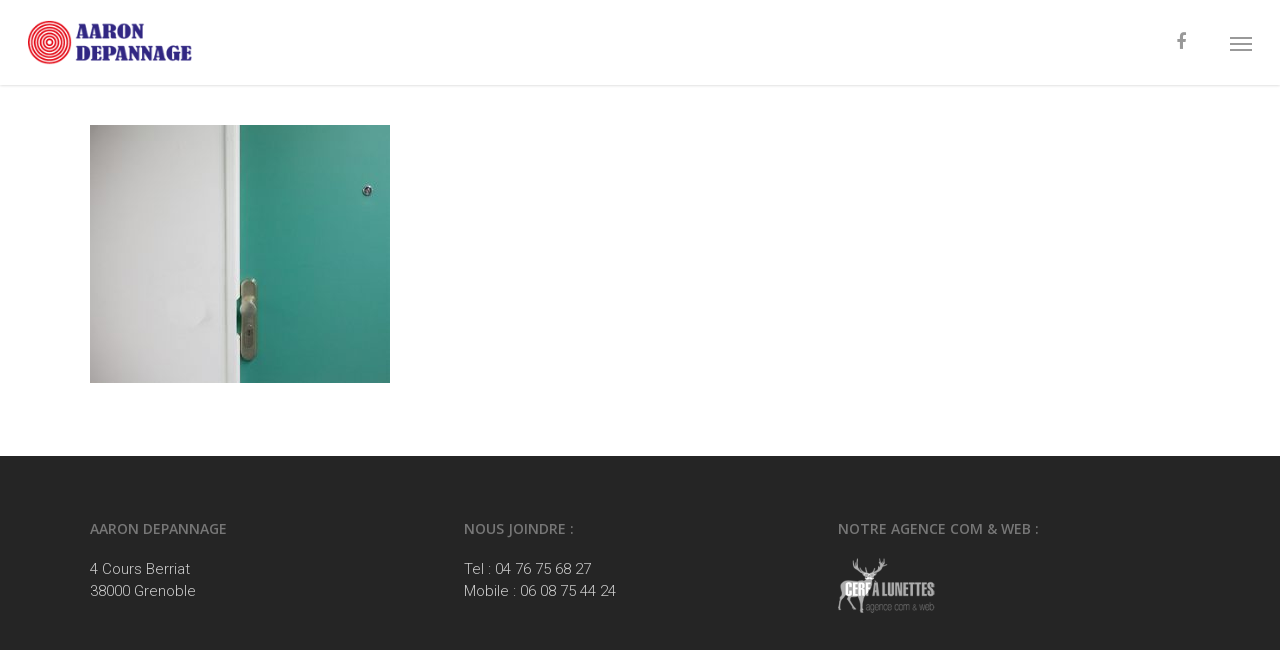

--- FILE ---
content_type: text/html; charset=UTF-8
request_url: https://www.aaron-depannage.fr/depannage-serrurerie-grenoble/porte/
body_size: 9437
content:
<!doctype html>
<html lang="fr-FR" class="no-js">
<head>
	<meta charset="UTF-8">
	<meta name="viewport" content="width=device-width, initial-scale=1, maximum-scale=1, user-scalable=0" /><link rel="shortcut icon" href="https://www.aaron-depannage.fr/wp-content/uploads/2017/11/Dépannage-Grenoble-Aaron-Dépannage-intervient-en-Urgence-pour-une-Rénovation-ou-un-Dépannage-de-Plomberie-Chauffage-Serrurerie-et-Vitrerie-à-Grenoble-38.png" /><meta name='robots' content='index, follow, max-image-preview:large, max-snippet:-1, max-video-preview:-1' />

	<!-- This site is optimized with the Yoast SEO plugin v19.13 - https://yoast.com/wordpress/plugins/seo/ -->
	<title>porte - Aaron Dépannage - Serrurerie Grenoble - Plomberie Grenoble - Chaudière Grenoble - Vitrerie Grenoble - Rénovation intérieur grenoble</title>
	<link rel="canonical" href="https://www.aaron-depannage.fr/depannage-serrurerie-grenoble/porte/" />
	<meta property="og:locale" content="fr_FR" />
	<meta property="og:type" content="article" />
	<meta property="og:title" content="porte - Aaron Dépannage - Serrurerie Grenoble - Plomberie Grenoble - Chaudière Grenoble - Vitrerie Grenoble - Rénovation intérieur grenoble" />
	<meta property="og:url" content="https://www.aaron-depannage.fr/depannage-serrurerie-grenoble/porte/" />
	<meta property="og:site_name" content="Aaron Dépannage - Serrurerie Grenoble - Plomberie Grenoble - Chaudière Grenoble - Vitrerie Grenoble - Rénovation intérieur grenoble" />
	<meta property="og:image" content="https://www.aaron-depannage.fr/depannage-serrurerie-grenoble/porte" />
	<meta property="og:image:width" content="1421" />
	<meta property="og:image:height" content="1222" />
	<meta property="og:image:type" content="image/jpeg" />
	<meta name="twitter:card" content="summary_large_image" />
	<script type="application/ld+json" class="yoast-schema-graph">{"@context":"https://schema.org","@graph":[{"@type":"WebPage","@id":"https://www.aaron-depannage.fr/depannage-serrurerie-grenoble/porte/","url":"https://www.aaron-depannage.fr/depannage-serrurerie-grenoble/porte/","name":"porte - Aaron Dépannage - Serrurerie Grenoble - Plomberie Grenoble - Chaudière Grenoble - Vitrerie Grenoble - Rénovation intérieur grenoble","isPartOf":{"@id":"https://www.aaron-depannage.fr/#website"},"primaryImageOfPage":{"@id":"https://www.aaron-depannage.fr/depannage-serrurerie-grenoble/porte/#primaryimage"},"image":{"@id":"https://www.aaron-depannage.fr/depannage-serrurerie-grenoble/porte/#primaryimage"},"thumbnailUrl":"https://www.aaron-depannage.fr/wp-content/uploads/2017/06/porte.jpg","datePublished":"2017-07-18T09:54:22+00:00","dateModified":"2017-07-18T09:54:22+00:00","breadcrumb":{"@id":"https://www.aaron-depannage.fr/depannage-serrurerie-grenoble/porte/#breadcrumb"},"inLanguage":"fr-FR","potentialAction":[{"@type":"ReadAction","target":["https://www.aaron-depannage.fr/depannage-serrurerie-grenoble/porte/"]}]},{"@type":"ImageObject","inLanguage":"fr-FR","@id":"https://www.aaron-depannage.fr/depannage-serrurerie-grenoble/porte/#primaryimage","url":"https://www.aaron-depannage.fr/wp-content/uploads/2017/06/porte.jpg","contentUrl":"https://www.aaron-depannage.fr/wp-content/uploads/2017/06/porte.jpg","width":1421,"height":1222},{"@type":"BreadcrumbList","@id":"https://www.aaron-depannage.fr/depannage-serrurerie-grenoble/porte/#breadcrumb","itemListElement":[{"@type":"ListItem","position":1,"name":"Accueil","item":"https://www.aaron-depannage.fr/"},{"@type":"ListItem","position":2,"name":"Dépannage Serrurerie Grenoble &#8211; Aaron Dépannage, serrurier dans le dépannage de serrurerie, porte claquée ou fermée à double tour sur Grenoble et en Isère.","item":"https://www.aaron-depannage.fr/depannage-serrurerie-grenoble/"},{"@type":"ListItem","position":3,"name":"porte"}]},{"@type":"WebSite","@id":"https://www.aaron-depannage.fr/#website","url":"https://www.aaron-depannage.fr/","name":"Aaron Dépannage - Serrurerie Grenoble - Plomberie Grenoble - Chaudière Grenoble - Vitrerie Grenoble - Rénovation intérieur grenoble","description":"Service de dépannage Serrurerie Grenoble - Plomberie Grenoble - Chaudière Grenoble - Vitrerie Grenoble - Rénovation intérieur grenoble","potentialAction":[{"@type":"SearchAction","target":{"@type":"EntryPoint","urlTemplate":"https://www.aaron-depannage.fr/?s={search_term_string}"},"query-input":"required name=search_term_string"}],"inLanguage":"fr-FR"}]}</script>
	<!-- / Yoast SEO plugin. -->


<link rel='dns-prefetch' href='//fonts.googleapis.com' />
<link rel="alternate" type="application/rss+xml" title="Aaron Dépannage - Serrurerie Grenoble - Plomberie Grenoble - Chaudière Grenoble - Vitrerie Grenoble - Rénovation intérieur grenoble &raquo; Flux" href="https://www.aaron-depannage.fr/feed/" />
<link rel="alternate" type="application/rss+xml" title="Aaron Dépannage - Serrurerie Grenoble - Plomberie Grenoble - Chaudière Grenoble - Vitrerie Grenoble - Rénovation intérieur grenoble &raquo; Flux des commentaires" href="https://www.aaron-depannage.fr/comments/feed/" />
<link rel="alternate" type="application/rss+xml" title="Aaron Dépannage - Serrurerie Grenoble - Plomberie Grenoble - Chaudière Grenoble - Vitrerie Grenoble - Rénovation intérieur grenoble &raquo; porte Flux des commentaires" href="https://www.aaron-depannage.fr/depannage-serrurerie-grenoble/porte/feed/" />
<script type="text/javascript">
window._wpemojiSettings = {"baseUrl":"https:\/\/s.w.org\/images\/core\/emoji\/14.0.0\/72x72\/","ext":".png","svgUrl":"https:\/\/s.w.org\/images\/core\/emoji\/14.0.0\/svg\/","svgExt":".svg","source":{"concatemoji":"https:\/\/www.aaron-depannage.fr\/wp-includes\/js\/wp-emoji-release.min.js?ver=6.1.9"}};
/*! This file is auto-generated */
!function(e,a,t){var n,r,o,i=a.createElement("canvas"),p=i.getContext&&i.getContext("2d");function s(e,t){var a=String.fromCharCode,e=(p.clearRect(0,0,i.width,i.height),p.fillText(a.apply(this,e),0,0),i.toDataURL());return p.clearRect(0,0,i.width,i.height),p.fillText(a.apply(this,t),0,0),e===i.toDataURL()}function c(e){var t=a.createElement("script");t.src=e,t.defer=t.type="text/javascript",a.getElementsByTagName("head")[0].appendChild(t)}for(o=Array("flag","emoji"),t.supports={everything:!0,everythingExceptFlag:!0},r=0;r<o.length;r++)t.supports[o[r]]=function(e){if(p&&p.fillText)switch(p.textBaseline="top",p.font="600 32px Arial",e){case"flag":return s([127987,65039,8205,9895,65039],[127987,65039,8203,9895,65039])?!1:!s([55356,56826,55356,56819],[55356,56826,8203,55356,56819])&&!s([55356,57332,56128,56423,56128,56418,56128,56421,56128,56430,56128,56423,56128,56447],[55356,57332,8203,56128,56423,8203,56128,56418,8203,56128,56421,8203,56128,56430,8203,56128,56423,8203,56128,56447]);case"emoji":return!s([129777,127995,8205,129778,127999],[129777,127995,8203,129778,127999])}return!1}(o[r]),t.supports.everything=t.supports.everything&&t.supports[o[r]],"flag"!==o[r]&&(t.supports.everythingExceptFlag=t.supports.everythingExceptFlag&&t.supports[o[r]]);t.supports.everythingExceptFlag=t.supports.everythingExceptFlag&&!t.supports.flag,t.DOMReady=!1,t.readyCallback=function(){t.DOMReady=!0},t.supports.everything||(n=function(){t.readyCallback()},a.addEventListener?(a.addEventListener("DOMContentLoaded",n,!1),e.addEventListener("load",n,!1)):(e.attachEvent("onload",n),a.attachEvent("onreadystatechange",function(){"complete"===a.readyState&&t.readyCallback()})),(e=t.source||{}).concatemoji?c(e.concatemoji):e.wpemoji&&e.twemoji&&(c(e.twemoji),c(e.wpemoji)))}(window,document,window._wpemojiSettings);
</script>
<style type="text/css">
img.wp-smiley,
img.emoji {
	display: inline !important;
	border: none !important;
	box-shadow: none !important;
	height: 1em !important;
	width: 1em !important;
	margin: 0 0.07em !important;
	vertical-align: -0.1em !important;
	background: none !important;
	padding: 0 !important;
}
</style>
	<link rel='stylesheet' id='wp-block-library-css' href='https://www.aaron-depannage.fr/wp-includes/css/dist/block-library/style.min.css?ver=6.1.9' type='text/css' media='all' />
<link rel='stylesheet' id='classic-theme-styles-css' href='https://www.aaron-depannage.fr/wp-includes/css/classic-themes.min.css?ver=1' type='text/css' media='all' />
<style id='global-styles-inline-css' type='text/css'>
body{--wp--preset--color--black: #000000;--wp--preset--color--cyan-bluish-gray: #abb8c3;--wp--preset--color--white: #ffffff;--wp--preset--color--pale-pink: #f78da7;--wp--preset--color--vivid-red: #cf2e2e;--wp--preset--color--luminous-vivid-orange: #ff6900;--wp--preset--color--luminous-vivid-amber: #fcb900;--wp--preset--color--light-green-cyan: #7bdcb5;--wp--preset--color--vivid-green-cyan: #00d084;--wp--preset--color--pale-cyan-blue: #8ed1fc;--wp--preset--color--vivid-cyan-blue: #0693e3;--wp--preset--color--vivid-purple: #9b51e0;--wp--preset--gradient--vivid-cyan-blue-to-vivid-purple: linear-gradient(135deg,rgba(6,147,227,1) 0%,rgb(155,81,224) 100%);--wp--preset--gradient--light-green-cyan-to-vivid-green-cyan: linear-gradient(135deg,rgb(122,220,180) 0%,rgb(0,208,130) 100%);--wp--preset--gradient--luminous-vivid-amber-to-luminous-vivid-orange: linear-gradient(135deg,rgba(252,185,0,1) 0%,rgba(255,105,0,1) 100%);--wp--preset--gradient--luminous-vivid-orange-to-vivid-red: linear-gradient(135deg,rgba(255,105,0,1) 0%,rgb(207,46,46) 100%);--wp--preset--gradient--very-light-gray-to-cyan-bluish-gray: linear-gradient(135deg,rgb(238,238,238) 0%,rgb(169,184,195) 100%);--wp--preset--gradient--cool-to-warm-spectrum: linear-gradient(135deg,rgb(74,234,220) 0%,rgb(151,120,209) 20%,rgb(207,42,186) 40%,rgb(238,44,130) 60%,rgb(251,105,98) 80%,rgb(254,248,76) 100%);--wp--preset--gradient--blush-light-purple: linear-gradient(135deg,rgb(255,206,236) 0%,rgb(152,150,240) 100%);--wp--preset--gradient--blush-bordeaux: linear-gradient(135deg,rgb(254,205,165) 0%,rgb(254,45,45) 50%,rgb(107,0,62) 100%);--wp--preset--gradient--luminous-dusk: linear-gradient(135deg,rgb(255,203,112) 0%,rgb(199,81,192) 50%,rgb(65,88,208) 100%);--wp--preset--gradient--pale-ocean: linear-gradient(135deg,rgb(255,245,203) 0%,rgb(182,227,212) 50%,rgb(51,167,181) 100%);--wp--preset--gradient--electric-grass: linear-gradient(135deg,rgb(202,248,128) 0%,rgb(113,206,126) 100%);--wp--preset--gradient--midnight: linear-gradient(135deg,rgb(2,3,129) 0%,rgb(40,116,252) 100%);--wp--preset--duotone--dark-grayscale: url('#wp-duotone-dark-grayscale');--wp--preset--duotone--grayscale: url('#wp-duotone-grayscale');--wp--preset--duotone--purple-yellow: url('#wp-duotone-purple-yellow');--wp--preset--duotone--blue-red: url('#wp-duotone-blue-red');--wp--preset--duotone--midnight: url('#wp-duotone-midnight');--wp--preset--duotone--magenta-yellow: url('#wp-duotone-magenta-yellow');--wp--preset--duotone--purple-green: url('#wp-duotone-purple-green');--wp--preset--duotone--blue-orange: url('#wp-duotone-blue-orange');--wp--preset--font-size--small: 13px;--wp--preset--font-size--medium: 20px;--wp--preset--font-size--large: 36px;--wp--preset--font-size--x-large: 42px;--wp--preset--spacing--20: 0.44rem;--wp--preset--spacing--30: 0.67rem;--wp--preset--spacing--40: 1rem;--wp--preset--spacing--50: 1.5rem;--wp--preset--spacing--60: 2.25rem;--wp--preset--spacing--70: 3.38rem;--wp--preset--spacing--80: 5.06rem;}:where(.is-layout-flex){gap: 0.5em;}body .is-layout-flow > .alignleft{float: left;margin-inline-start: 0;margin-inline-end: 2em;}body .is-layout-flow > .alignright{float: right;margin-inline-start: 2em;margin-inline-end: 0;}body .is-layout-flow > .aligncenter{margin-left: auto !important;margin-right: auto !important;}body .is-layout-constrained > .alignleft{float: left;margin-inline-start: 0;margin-inline-end: 2em;}body .is-layout-constrained > .alignright{float: right;margin-inline-start: 2em;margin-inline-end: 0;}body .is-layout-constrained > .aligncenter{margin-left: auto !important;margin-right: auto !important;}body .is-layout-constrained > :where(:not(.alignleft):not(.alignright):not(.alignfull)){max-width: var(--wp--style--global--content-size);margin-left: auto !important;margin-right: auto !important;}body .is-layout-constrained > .alignwide{max-width: var(--wp--style--global--wide-size);}body .is-layout-flex{display: flex;}body .is-layout-flex{flex-wrap: wrap;align-items: center;}body .is-layout-flex > *{margin: 0;}:where(.wp-block-columns.is-layout-flex){gap: 2em;}.has-black-color{color: var(--wp--preset--color--black) !important;}.has-cyan-bluish-gray-color{color: var(--wp--preset--color--cyan-bluish-gray) !important;}.has-white-color{color: var(--wp--preset--color--white) !important;}.has-pale-pink-color{color: var(--wp--preset--color--pale-pink) !important;}.has-vivid-red-color{color: var(--wp--preset--color--vivid-red) !important;}.has-luminous-vivid-orange-color{color: var(--wp--preset--color--luminous-vivid-orange) !important;}.has-luminous-vivid-amber-color{color: var(--wp--preset--color--luminous-vivid-amber) !important;}.has-light-green-cyan-color{color: var(--wp--preset--color--light-green-cyan) !important;}.has-vivid-green-cyan-color{color: var(--wp--preset--color--vivid-green-cyan) !important;}.has-pale-cyan-blue-color{color: var(--wp--preset--color--pale-cyan-blue) !important;}.has-vivid-cyan-blue-color{color: var(--wp--preset--color--vivid-cyan-blue) !important;}.has-vivid-purple-color{color: var(--wp--preset--color--vivid-purple) !important;}.has-black-background-color{background-color: var(--wp--preset--color--black) !important;}.has-cyan-bluish-gray-background-color{background-color: var(--wp--preset--color--cyan-bluish-gray) !important;}.has-white-background-color{background-color: var(--wp--preset--color--white) !important;}.has-pale-pink-background-color{background-color: var(--wp--preset--color--pale-pink) !important;}.has-vivid-red-background-color{background-color: var(--wp--preset--color--vivid-red) !important;}.has-luminous-vivid-orange-background-color{background-color: var(--wp--preset--color--luminous-vivid-orange) !important;}.has-luminous-vivid-amber-background-color{background-color: var(--wp--preset--color--luminous-vivid-amber) !important;}.has-light-green-cyan-background-color{background-color: var(--wp--preset--color--light-green-cyan) !important;}.has-vivid-green-cyan-background-color{background-color: var(--wp--preset--color--vivid-green-cyan) !important;}.has-pale-cyan-blue-background-color{background-color: var(--wp--preset--color--pale-cyan-blue) !important;}.has-vivid-cyan-blue-background-color{background-color: var(--wp--preset--color--vivid-cyan-blue) !important;}.has-vivid-purple-background-color{background-color: var(--wp--preset--color--vivid-purple) !important;}.has-black-border-color{border-color: var(--wp--preset--color--black) !important;}.has-cyan-bluish-gray-border-color{border-color: var(--wp--preset--color--cyan-bluish-gray) !important;}.has-white-border-color{border-color: var(--wp--preset--color--white) !important;}.has-pale-pink-border-color{border-color: var(--wp--preset--color--pale-pink) !important;}.has-vivid-red-border-color{border-color: var(--wp--preset--color--vivid-red) !important;}.has-luminous-vivid-orange-border-color{border-color: var(--wp--preset--color--luminous-vivid-orange) !important;}.has-luminous-vivid-amber-border-color{border-color: var(--wp--preset--color--luminous-vivid-amber) !important;}.has-light-green-cyan-border-color{border-color: var(--wp--preset--color--light-green-cyan) !important;}.has-vivid-green-cyan-border-color{border-color: var(--wp--preset--color--vivid-green-cyan) !important;}.has-pale-cyan-blue-border-color{border-color: var(--wp--preset--color--pale-cyan-blue) !important;}.has-vivid-cyan-blue-border-color{border-color: var(--wp--preset--color--vivid-cyan-blue) !important;}.has-vivid-purple-border-color{border-color: var(--wp--preset--color--vivid-purple) !important;}.has-vivid-cyan-blue-to-vivid-purple-gradient-background{background: var(--wp--preset--gradient--vivid-cyan-blue-to-vivid-purple) !important;}.has-light-green-cyan-to-vivid-green-cyan-gradient-background{background: var(--wp--preset--gradient--light-green-cyan-to-vivid-green-cyan) !important;}.has-luminous-vivid-amber-to-luminous-vivid-orange-gradient-background{background: var(--wp--preset--gradient--luminous-vivid-amber-to-luminous-vivid-orange) !important;}.has-luminous-vivid-orange-to-vivid-red-gradient-background{background: var(--wp--preset--gradient--luminous-vivid-orange-to-vivid-red) !important;}.has-very-light-gray-to-cyan-bluish-gray-gradient-background{background: var(--wp--preset--gradient--very-light-gray-to-cyan-bluish-gray) !important;}.has-cool-to-warm-spectrum-gradient-background{background: var(--wp--preset--gradient--cool-to-warm-spectrum) !important;}.has-blush-light-purple-gradient-background{background: var(--wp--preset--gradient--blush-light-purple) !important;}.has-blush-bordeaux-gradient-background{background: var(--wp--preset--gradient--blush-bordeaux) !important;}.has-luminous-dusk-gradient-background{background: var(--wp--preset--gradient--luminous-dusk) !important;}.has-pale-ocean-gradient-background{background: var(--wp--preset--gradient--pale-ocean) !important;}.has-electric-grass-gradient-background{background: var(--wp--preset--gradient--electric-grass) !important;}.has-midnight-gradient-background{background: var(--wp--preset--gradient--midnight) !important;}.has-small-font-size{font-size: var(--wp--preset--font-size--small) !important;}.has-medium-font-size{font-size: var(--wp--preset--font-size--medium) !important;}.has-large-font-size{font-size: var(--wp--preset--font-size--large) !important;}.has-x-large-font-size{font-size: var(--wp--preset--font-size--x-large) !important;}
.wp-block-navigation a:where(:not(.wp-element-button)){color: inherit;}
:where(.wp-block-columns.is-layout-flex){gap: 2em;}
.wp-block-pullquote{font-size: 1.5em;line-height: 1.6;}
</style>
<link rel='stylesheet' id='contact-form-7-css' href='https://www.aaron-depannage.fr/wp-content/plugins/contact-form-7/includes/css/styles.css?ver=5.7.2' type='text/css' media='all' />
<link rel='stylesheet' id='salient-social-css' href='https://www.aaron-depannage.fr/wp-content/plugins/salient-social/css/style.css?ver=1.2' type='text/css' media='all' />
<style id='salient-social-inline-css' type='text/css'>

  .sharing-default-minimal .nectar-love.loved,
  body .nectar-social[data-color-override="override"].fixed > a:before, 
  body .nectar-social[data-color-override="override"].fixed .nectar-social-inner a,
  .sharing-default-minimal .nectar-social[data-color-override="override"] .nectar-social-inner a:hover {
    background-color: #1e73be;
  }
  .nectar-social.hover .nectar-love.loved,
  .nectar-social.hover > .nectar-love-button a:hover,
  .nectar-social[data-color-override="override"].hover > div a:hover,
  #single-below-header .nectar-social[data-color-override="override"].hover > div a:hover,
  .nectar-social[data-color-override="override"].hover .share-btn:hover,
  .sharing-default-minimal .nectar-social[data-color-override="override"] .nectar-social-inner a {
    border-color: #1e73be;
  }
  #single-below-header .nectar-social.hover .nectar-love.loved i,
  #single-below-header .nectar-social.hover[data-color-override="override"] a:hover,
  #single-below-header .nectar-social.hover[data-color-override="override"] a:hover i,
  #single-below-header .nectar-social.hover .nectar-love-button a:hover i,
  .nectar-love:hover i,
  .hover .nectar-love:hover .total_loves,
  .nectar-love.loved i,
  .nectar-social.hover .nectar-love.loved .total_loves,
  .nectar-social.hover .share-btn:hover, 
  .nectar-social[data-color-override="override"].hover .nectar-social-inner a:hover,
  .nectar-social[data-color-override="override"].hover > div:hover span,
  .sharing-default-minimal .nectar-social[data-color-override="override"] .nectar-social-inner a:not(:hover) i,
  .sharing-default-minimal .nectar-social[data-color-override="override"] .nectar-social-inner a:not(:hover) {
    color: #1e73be;
  }
</style>
<link rel='stylesheet' id='font-awesome-css' href='https://www.aaron-depannage.fr/wp-content/themes/salient/css/font-awesome-legacy.min.css?ver=4.7.1' type='text/css' media='all' />
<link rel='stylesheet' id='parent-style-css' href='https://www.aaron-depannage.fr/wp-content/themes/salient/style.css?ver=6.1.9' type='text/css' media='all' />
<link rel='stylesheet' id='salient-grid-system-css' href='https://www.aaron-depannage.fr/wp-content/themes/salient/css/grid-system.css?ver=13.0.5' type='text/css' media='all' />
<link rel='stylesheet' id='main-styles-css' href='https://www.aaron-depannage.fr/wp-content/themes/salient/css/style.css?ver=13.0.5' type='text/css' media='all' />
<style id='main-styles-inline-css' type='text/css'>
html:not(.page-trans-loaded) { background-color: #ffffff; }
</style>
<link rel='stylesheet' id='nectar-header-layout-centered-menu-css' href='https://www.aaron-depannage.fr/wp-content/themes/salient/css/header/header-layout-centered-menu.css?ver=13.0.5' type='text/css' media='all' />
<link rel='stylesheet' id='nectar_default_font_open_sans-css' href='https://fonts.googleapis.com/css?family=Open+Sans%3A300%2C400%2C600%2C700&#038;subset=latin%2Clatin-ext' type='text/css' media='all' />
<link rel='stylesheet' id='responsive-css' href='https://www.aaron-depannage.fr/wp-content/themes/salient/css/responsive.css?ver=13.0.5' type='text/css' media='all' />
<link rel='stylesheet' id='select2-css' href='https://www.aaron-depannage.fr/wp-content/themes/salient/css/plugins/select2.css?ver=6.2' type='text/css' media='all' />
<link rel='stylesheet' id='skin-ascend-css' href='https://www.aaron-depannage.fr/wp-content/themes/salient/css/ascend.css?ver=13.0.5' type='text/css' media='all' />
<link rel='stylesheet' id='salient-wp-menu-dynamic-css' href='https://www.aaron-depannage.fr/wp-content/uploads/salient/menu-dynamic.css?ver=87797' type='text/css' media='all' />
<link rel='stylesheet' id='dynamic-css-css' href='https://www.aaron-depannage.fr/wp-content/themes/salient/css/salient-dynamic-styles.css?ver=30632' type='text/css' media='all' />
<style id='dynamic-css-inline-css' type='text/css'>
#header-space{background-color:#ffffff}@media only screen and (min-width:1000px){body #ajax-content-wrap.no-scroll{min-height:calc(100vh - 85px);height:calc(100vh - 85px)!important;}}@media only screen and (min-width:1000px){#page-header-wrap.fullscreen-header,#page-header-wrap.fullscreen-header #page-header-bg,html:not(.nectar-box-roll-loaded) .nectar-box-roll > #page-header-bg.fullscreen-header,.nectar_fullscreen_zoom_recent_projects,#nectar_fullscreen_rows:not(.afterLoaded) > div{height:calc(100vh - 84px);}.wpb_row.vc_row-o-full-height.top-level,.wpb_row.vc_row-o-full-height.top-level > .col.span_12{min-height:calc(100vh - 84px);}html:not(.nectar-box-roll-loaded) .nectar-box-roll > #page-header-bg.fullscreen-header{top:85px;}.nectar-slider-wrap[data-fullscreen="true"]:not(.loaded),.nectar-slider-wrap[data-fullscreen="true"]:not(.loaded) .swiper-container{height:calc(100vh - 83px)!important;}.admin-bar .nectar-slider-wrap[data-fullscreen="true"]:not(.loaded),.admin-bar .nectar-slider-wrap[data-fullscreen="true"]:not(.loaded) .swiper-container{height:calc(100vh - 83px - 32px)!important;}}.screen-reader-text,.nectar-skip-to-content:not(:focus){border:0;clip:rect(1px,1px,1px,1px);clip-path:inset(50%);height:1px;margin:-1px;overflow:hidden;padding:0;position:absolute!important;width:1px;word-wrap:normal!important;}
</style>
<link rel='stylesheet' id='salient-child-style-css' href='https://www.aaron-depannage.fr/wp-content/themes/salient-child/style.css?ver=13.0.5' type='text/css' media='all' />
<link rel='stylesheet' id='redux-google-fonts-salient_redux-css' href='https://fonts.googleapis.com/css?family=Roboto%3A700%2C300&#038;ver=1625059568' type='text/css' media='all' />
<script type='text/javascript' src='https://www.aaron-depannage.fr/wp-includes/js/jquery/jquery.min.js?ver=3.6.1' id='jquery-core-js'></script>
<script type='text/javascript' src='https://www.aaron-depannage.fr/wp-includes/js/jquery/jquery-migrate.min.js?ver=3.3.2' id='jquery-migrate-js'></script>
<link rel="https://api.w.org/" href="https://www.aaron-depannage.fr/wp-json/" /><link rel="alternate" type="application/json" href="https://www.aaron-depannage.fr/wp-json/wp/v2/media/208" /><link rel="EditURI" type="application/rsd+xml" title="RSD" href="https://www.aaron-depannage.fr/xmlrpc.php?rsd" />
<link rel="wlwmanifest" type="application/wlwmanifest+xml" href="https://www.aaron-depannage.fr/wp-includes/wlwmanifest.xml" />
<meta name="generator" content="WordPress 6.1.9" />
<link rel='shortlink' href='https://www.aaron-depannage.fr/?p=208' />
<link rel="alternate" type="application/json+oembed" href="https://www.aaron-depannage.fr/wp-json/oembed/1.0/embed?url=https%3A%2F%2Fwww.aaron-depannage.fr%2Fdepannage-serrurerie-grenoble%2Fporte%2F" />
<link rel="alternate" type="text/xml+oembed" href="https://www.aaron-depannage.fr/wp-json/oembed/1.0/embed?url=https%3A%2F%2Fwww.aaron-depannage.fr%2Fdepannage-serrurerie-grenoble%2Fporte%2F&#038;format=xml" />
<script type="text/javascript"> var root = document.getElementsByTagName( "html" )[0]; root.setAttribute( "class", "js" ); </script><style type="text/css">.recentcomments a{display:inline !important;padding:0 !important;margin:0 !important;}</style><meta name="generator" content="Powered by WPBakery Page Builder - drag and drop page builder for WordPress."/>
<link rel="icon" href="https://www.aaron-depannage.fr/wp-content/uploads/2017/11/cropped-Dépannage-Grenoble-Aaron-Dépannage-intervient-en-Urgence-pour-une-Rénovation-ou-un-Dépannage-de-Plomberie-Chauffage-Serrurerie-et-Vitrerie-à-Grenoble-38-32x32.png" sizes="32x32" />
<link rel="icon" href="https://www.aaron-depannage.fr/wp-content/uploads/2017/11/cropped-Dépannage-Grenoble-Aaron-Dépannage-intervient-en-Urgence-pour-une-Rénovation-ou-un-Dépannage-de-Plomberie-Chauffage-Serrurerie-et-Vitrerie-à-Grenoble-38-192x192.png" sizes="192x192" />
<link rel="apple-touch-icon" href="https://www.aaron-depannage.fr/wp-content/uploads/2017/11/cropped-Dépannage-Grenoble-Aaron-Dépannage-intervient-en-Urgence-pour-une-Rénovation-ou-un-Dépannage-de-Plomberie-Chauffage-Serrurerie-et-Vitrerie-à-Grenoble-38-180x180.png" />
<meta name="msapplication-TileImage" content="https://www.aaron-depannage.fr/wp-content/uploads/2017/11/cropped-Dépannage-Grenoble-Aaron-Dépannage-intervient-en-Urgence-pour-une-Rénovation-ou-un-Dépannage-de-Plomberie-Chauffage-Serrurerie-et-Vitrerie-à-Grenoble-38-270x270.png" />
<noscript><style> .wpb_animate_when_almost_visible { opacity: 1; }</style></noscript></head><body class="attachment attachment-template-default attachmentid-208 attachment-jpeg ascend wpb-js-composer js-comp-ver-6.6.0 vc_responsive" data-footer-reveal="false" data-footer-reveal-shadow="none" data-header-format="centered-menu" data-body-border="off" data-boxed-style="" data-header-breakpoint="1300" data-dropdown-style="minimal" data-cae="easeOutCubic" data-cad="750" data-megamenu-width="contained" data-aie="none" data-ls="magnific" data-apte="standard" data-hhun="0" data-fancy-form-rcs="1" data-form-style="minimal" data-form-submit="default" data-is="minimal" data-button-style="default" data-user-account-button="false" data-flex-cols="true" data-col-gap="default" data-header-inherit-rc="false" data-header-search="false" data-animated-anchors="true" data-ajax-transitions="true" data-full-width-header="true" data-slide-out-widget-area="true" data-slide-out-widget-area-style="fullscreen" data-user-set-ocm="off" data-loading-animation="none" data-bg-header="false" data-responsive="1" data-ext-responsive="true" data-ext-padding="90" data-header-resize="1" data-header-color="light" data-cart="false" data-remove-m-parallax="" data-remove-m-video-bgs="" data-m-animate="0" data-force-header-trans-color="light" data-smooth-scrolling="0" data-permanent-transparent="false" >
	
	<script type="text/javascript">
	 (function(window, document) {

		 if(navigator.userAgent.match(/(Android|iPod|iPhone|iPad|BlackBerry|IEMobile|Opera Mini)/)) {
			 document.body.className += " using-mobile-browser ";
		 }

		 if( !("ontouchstart" in window) ) {

			 var body = document.querySelector("body");
			 var winW = window.innerWidth;
			 var bodyW = body.clientWidth;

			 if (winW > bodyW + 4) {
				 body.setAttribute("style", "--scroll-bar-w: " + (winW - bodyW - 4) + "px");
			 } else {
				 body.setAttribute("style", "--scroll-bar-w: 0px");
			 }
		 }

	 })(window, document);
   </script><a href="#ajax-content-wrap" class="nectar-skip-to-content">Skip to main content</a><div id="ajax-loading-screen" data-disable-mobile="1" data-disable-fade-on-click="0" data-effect="standard" data-method="standard"><div class="loading-icon none"></div></div>	
	<div id="header-space"  data-header-mobile-fixed='1'></div> 
	
		<div id="header-outer" data-has-menu="true" data-has-buttons="no" data-header-button_style="default" data-using-pr-menu="false" data-mobile-fixed="1" data-ptnm="false" data-lhe="animated_underline" data-user-set-bg="#ffffff" data-format="centered-menu" data-permanent-transparent="false" data-megamenu-rt="0" data-remove-fixed="0" data-header-resize="1" data-cart="false" data-transparency-option="" data-box-shadow="small" data-shrink-num="6" data-using-secondary="0" data-using-logo="1" data-logo-height="45" data-m-logo-height="39" data-padding="20" data-full-width="true" data-condense="false" >
		
<header id="top">
	<div class="container">
		<div class="row">
			<div class="col span_3">
								<a id="logo" href="https://www.aaron-depannage.fr" data-supplied-ml-starting-dark="false" data-supplied-ml-starting="false" data-supplied-ml="false" >
					<img class="stnd skip-lazy default-logo dark-version" width="190" height="52" alt="Aaron Dépannage - Serrurerie Grenoble - Plomberie Grenoble - Chaudière Grenoble - Vitrerie Grenoble - Rénovation intérieur grenoble" src="https://www.aaron-depannage.fr/wp-content/uploads/2017/06/Logo-aaron-depannage-grenoble-isere.png" srcset="https://www.aaron-depannage.fr/wp-content/uploads/2017/06/Logo-aaron-depannage-grenoble-isere.png 1x, https://www.aaron-depannage.fr/wp-content/uploads/2017/06/Logo-aaron-depannage-grenoble-isere.png 2x" />				</a>
							</div><!--/span_3-->

			<div class="col span_9 col_last">
																	<div class="slide-out-widget-area-toggle mobile-icon fullscreen" data-custom-color="false" data-icon-animation="simple-transform">
						<div> <a href="#sidewidgetarea" aria-label="Navigation Menu" aria-expanded="false" class="closed">
							<span class="screen-reader-text">Menu</span><span aria-hidden="true"> <i class="lines-button x2"> <i class="lines"></i> </i> </span>
						</a></div>
					</div>
				
									<nav>
													<ul class="sf-menu">
								<li id="menu-item-27" class="menu-item menu-item-type-post_type menu-item-object-page nectar-regular-menu-item menu-item-27"><a href="https://www.aaron-depannage.fr/depannage-serrurerie-grenoble/"><span class="menu-title-text">Serrurerie</span></a></li>
<li id="menu-item-32" class="menu-item menu-item-type-post_type menu-item-object-page nectar-regular-menu-item menu-item-32"><a href="https://www.aaron-depannage.fr/depannage-plomberie-grenoble/"><span class="menu-title-text">Plomberie</span></a></li>
<li id="menu-item-31" class="menu-item menu-item-type-post_type menu-item-object-page nectar-regular-menu-item menu-item-31"><a href="https://www.aaron-depannage.fr/depannage-chaudiere-grenoble/"><span class="menu-title-text">Chauffage</span></a></li>
<li id="menu-item-30" class="menu-item menu-item-type-post_type menu-item-object-page nectar-regular-menu-item menu-item-30"><a href="https://www.aaron-depannage.fr/depannage-vitrerie-grenoble/"><span class="menu-title-text">Vitrerie</span></a></li>
<li id="menu-item-29" class="menu-item menu-item-type-post_type menu-item-object-page nectar-regular-menu-item menu-item-29"><a href="https://www.aaron-depannage.fr/renovation-interieur-grenoble/"><span class="menu-title-text">Rénovation d&rsquo;intérieur</span></a></li>
<li id="menu-item-28" class="menu-item menu-item-type-post_type menu-item-object-page button_bordered_2 menu-item-28"><a href="https://www.aaron-depannage.fr/contact-depannage-serrurerie-grenoble/"><span class="menu-title-text">Contact</span></a></li>
							</ul>
													<ul class="buttons sf-menu" data-user-set-ocm="off">

								<li id="social-in-menu" class="button_social_group"><a target="_blank" href="https://www.facebook.com/aaron.depannage"><span class="screen-reader-text">facebook</span><i class="fa fa-facebook" aria-hidden="true"></i> </a></li>
							</ul>
						
					</nav>

					<div class="logo-spacing" data-using-image="true"><img class="hidden-logo" alt="Aaron Dépannage - Serrurerie Grenoble - Plomberie Grenoble - Chaudière Grenoble - Vitrerie Grenoble - Rénovation intérieur grenoble" width="190" height="52" src="https://www.aaron-depannage.fr/wp-content/uploads/2017/06/Logo-aaron-depannage-grenoble-isere.png" /></div>
				</div><!--/span_9-->

				
			</div><!--/row-->
					</div><!--/container-->
	</header>		
	</div>
	
<div id="search-outer" class="nectar">
	<div id="search">
		<div class="container">
			 <div id="search-box">
				 <div class="inner-wrap">
					 <div class="col span_12">
						  <form role="search" action="https://www.aaron-depannage.fr/" method="GET">
															<input type="text" name="s"  value="Start Typing..." aria-label="Search" data-placeholder="Start Typing..." />
							
						<span><i>Press enter to begin your search</i></span>
												</form>
					</div><!--/span_12-->
				</div><!--/inner-wrap-->
			 </div><!--/search-box-->
			 <div id="close"><a href="#"><span class="screen-reader-text">Close Search</span>
				<span class="icon-salient-x" aria-hidden="true"></span>				 </a></div>
		 </div><!--/container-->
	</div><!--/search-->
</div><!--/search-outer-->
	<div id="ajax-content-wrap">
<div class="blurred-wrap"><div class="container-wrap">
	<div class="container main-content">
		<div class="row">
			<p class="attachment"><a href='https://www.aaron-depannage.fr/wp-content/uploads/2017/06/porte.jpg'><img width="300" height="258" src="https://www.aaron-depannage.fr/wp-content/uploads/2017/06/porte-300x258.jpg" class="attachment-medium size-medium" alt="" decoding="async" loading="lazy" srcset="https://www.aaron-depannage.fr/wp-content/uploads/2017/06/porte-300x258.jpg 300w, https://www.aaron-depannage.fr/wp-content/uploads/2017/06/porte-768x660.jpg 768w, https://www.aaron-depannage.fr/wp-content/uploads/2017/06/porte-1024x881.jpg 1024w, https://www.aaron-depannage.fr/wp-content/uploads/2017/06/porte.jpg 1421w" sizes="(max-width: 300px) 100vw, 300px" /></a></p>
		</div>
	</div>
	</div>

<div id="footer-outer" data-midnight="light" data-cols="3" data-custom-color="false" data-disable-copyright="false" data-matching-section-color="true" data-copyright-line="true" data-using-bg-img="false" data-bg-img-overlay="0.8" data-full-width="false" data-using-widget-area="true" data-link-hover="default">
	
		
	<div id="footer-widgets" data-has-widgets="true" data-cols="3">
		
		<div class="container">
			
						
			<div class="row">
				
								
				<div class="col span_4">
					<div id="text-3" class="widget widget_text"><h4>Aaron Depannage</h4>			<div class="textwidget"><p>4 Cours Berriat<br />
38000 Grenoble</p>
</div>
		</div>					</div>
					
											
						<div class="col span_4">
							<div id="text-6" class="widget widget_text"><h4>Nous joindre :</h4>			<div class="textwidget"><p>Tel : 04 76 75 68 27<br />
Mobile : 06 08 75 44 24</p>
</div>
		</div>								
							</div>
							
												
						
													<div class="col span_4">
								<div id="text-4" class="widget widget_text"><h4>Notre Agence Com &#038; Web :</h4>			<div class="textwidget"><a href="http://creation-site-web-grenoble.fr/" target="_blank" rel="noopener"><img src="https://www.aaron-depannage.fr/wp-content/uploads/2017/06/Logo-Cerf-web-e1498034913620.png"></imgsrc></a></div>
		</div>									
								</div>
														
															
							</div>
													</div><!--/container-->
					</div><!--/footer-widgets-->
					
					
  <div class="row" id="copyright" data-layout="default">
	
	<div class="container">
	   
				<div class="col span_5">
		   
			<p></p>
		</div><!--/span_5-->
			   
	  <div class="col span_7 col_last">
      <ul class="social">
              </ul>
	  </div><!--/span_7-->
    
	  	
	</div><!--/container-->
  </div><!--/row-->
		
</div><!--/footer-outer-->

</div><!--blurred-wrap-->
	<div id="slide-out-widget-area-bg" class="fullscreen dark">
				</div>

		<div id="slide-out-widget-area" class="fullscreen" data-dropdown-func="default" data-back-txt="Back">

			<div class="inner-wrap">
			<div class="inner" data-prepend-menu-mobile="false">

				<a class="slide_out_area_close" href="#"><span class="screen-reader-text">Close Menu</span>
					<span class="icon-salient-x icon-default-style"></span>				</a>


									<div class="off-canvas-menu-container mobile-only">

						
						<ul class="menu">
							<li class="menu-item menu-item-type-post_type menu-item-object-page menu-item-27"><a href="https://www.aaron-depannage.fr/depannage-serrurerie-grenoble/">Serrurerie</a></li>
<li class="menu-item menu-item-type-post_type menu-item-object-page menu-item-32"><a href="https://www.aaron-depannage.fr/depannage-plomberie-grenoble/">Plomberie</a></li>
<li class="menu-item menu-item-type-post_type menu-item-object-page menu-item-31"><a href="https://www.aaron-depannage.fr/depannage-chaudiere-grenoble/">Chauffage</a></li>
<li class="menu-item menu-item-type-post_type menu-item-object-page menu-item-30"><a href="https://www.aaron-depannage.fr/depannage-vitrerie-grenoble/">Vitrerie</a></li>
<li class="menu-item menu-item-type-post_type menu-item-object-page menu-item-29"><a href="https://www.aaron-depannage.fr/renovation-interieur-grenoble/">Rénovation d&rsquo;intérieur</a></li>
<li class="menu-item menu-item-type-post_type menu-item-object-page menu-item-28"><a href="https://www.aaron-depannage.fr/contact-depannage-serrurerie-grenoble/">Contact</a></li>

						</ul>

						<ul class="menu secondary-header-items">
													</ul>
					</div>
					
				</div>

				<div class="bottom-meta-wrap"><ul class="off-canvas-social-links mobile-only"><li><a target="_blank" href="https://www.facebook.com/aaron.depannage"><span class="screen-reader-text">facebook</span><i class="fa fa-facebook" aria-hidden="true"></i> </a></li></ul></div><!--/bottom-meta-wrap--></div> <!--/inner-wrap-->
				</div>
		
</div> <!--/ajax-content-wrap-->

	<a id="to-top" class="
		"><i class="fa fa-angle-up"></i></a>
	<link rel='stylesheet' id='magnific-css' href='https://www.aaron-depannage.fr/wp-content/themes/salient/css/plugins/magnific.css?ver=8.6.0' type='text/css' media='all' />
<link rel='stylesheet' id='nectar-ocm-core-css' href='https://www.aaron-depannage.fr/wp-content/themes/salient/css/off-canvas/core.css?ver=13.0.5' type='text/css' media='all' />
<link rel='stylesheet' id='nectar-ocm-fullscreen-legacy-css' href='https://www.aaron-depannage.fr/wp-content/themes/salient/css/off-canvas/fullscreen-legacy.css?ver=13.0.5' type='text/css' media='all' />
<script type='text/javascript' src='https://www.aaron-depannage.fr/wp-content/plugins/contact-form-7/includes/swv/js/index.js?ver=5.7.2' id='swv-js'></script>
<script type='text/javascript' id='contact-form-7-js-extra'>
/* <![CDATA[ */
var wpcf7 = {"api":{"root":"https:\/\/www.aaron-depannage.fr\/wp-json\/","namespace":"contact-form-7\/v1"}};
/* ]]> */
</script>
<script type='text/javascript' src='https://www.aaron-depannage.fr/wp-content/plugins/contact-form-7/includes/js/index.js?ver=5.7.2' id='contact-form-7-js'></script>
<script type='text/javascript' id='salient-social-js-extra'>
/* <![CDATA[ */
var nectarLove = {"ajaxurl":"https:\/\/www.aaron-depannage.fr\/wp-admin\/admin-ajax.php","postID":"208","rooturl":"https:\/\/www.aaron-depannage.fr","loveNonce":"39469c521f"};
/* ]]> */
</script>
<script type='text/javascript' src='https://www.aaron-depannage.fr/wp-content/plugins/salient-social/js/salient-social.js?ver=1.2' id='salient-social-js'></script>
<script type='text/javascript' src='https://www.aaron-depannage.fr/wp-content/themes/salient/js/third-party/jquery.easing.js?ver=1.3' id='jquery-easing-js'></script>
<script type='text/javascript' src='https://www.aaron-depannage.fr/wp-content/themes/salient/js/third-party/jquery.mousewheel.js?ver=3.1.13' id='jquery-mousewheel-js'></script>
<script type='text/javascript' src='https://www.aaron-depannage.fr/wp-content/themes/salient/js/priority.js?ver=13.0.5' id='nectar_priority-js'></script>
<script type='text/javascript' src='https://www.aaron-depannage.fr/wp-content/themes/salient/js/third-party/transit.js?ver=0.9.9' id='nectar-transit-js'></script>
<script type='text/javascript' src='https://www.aaron-depannage.fr/wp-content/themes/salient/js/third-party/waypoints.js?ver=4.0.2' id='nectar-waypoints-js'></script>
<script type='text/javascript' src='https://www.aaron-depannage.fr/wp-content/plugins/salient-portfolio/js/third-party/imagesLoaded.min.js?ver=4.1.4' id='imagesLoaded-js'></script>
<script type='text/javascript' src='https://www.aaron-depannage.fr/wp-content/themes/salient/js/third-party/hoverintent.js?ver=1.9' id='hoverintent-js'></script>
<script type='text/javascript' src='https://www.aaron-depannage.fr/wp-content/themes/salient/js/third-party/magnific.js?ver=7.0.1' id='magnific-js'></script>
<script type='text/javascript' src='https://www.aaron-depannage.fr/wp-content/themes/salient/js/third-party/superfish.js?ver=1.5.8' id='superfish-js'></script>
<script type='text/javascript' id='nectar-frontend-js-extra'>
/* <![CDATA[ */
var nectarLove = {"ajaxurl":"https:\/\/www.aaron-depannage.fr\/wp-admin\/admin-ajax.php","postID":"208","rooturl":"https:\/\/www.aaron-depannage.fr","disqusComments":"false","loveNonce":"39469c521f","mapApiKey":"AIzaSyCKWN4LlzVusCPm73KQAQCK4bo6ErZ54jM"};
var nectarOptions = {"quick_search":"false","mobile_header_format":"default","left_header_dropdown_func":"default","ajax_add_to_cart":"0","ocm_remove_ext_menu_items":"remove_images","woo_product_filter_toggle":"0","woo_sidebar_toggles":"true","woo_sticky_sidebar":"0","woo_minimal_product_hover":"default","woo_minimal_product_effect":"default","woo_related_upsell_carousel":"false","woo_product_variable_select":"default"};
var nectar_front_i18n = {"next":"Next","previous":"Previous"};
/* ]]> */
</script>
<script type='text/javascript' src='https://www.aaron-depannage.fr/wp-content/themes/salient/js/init.js?ver=13.0.5' id='nectar-frontend-js'></script>
<script type='text/javascript' src='https://www.aaron-depannage.fr/wp-content/plugins/salient-core/js/third-party/touchswipe.min.js?ver=1.0' id='touchswipe-js'></script>
<script type='text/javascript' src='https://www.aaron-depannage.fr/wp-content/themes/salient/js/third-party/select2.min.js?ver=3.5.2' id='select2-js'></script>
<script type='text/javascript' src='https://www.aaron-depannage.fr/wp-includes/js/comment-reply.min.js?ver=6.1.9' id='comment-reply-js'></script>
</body>
</html>